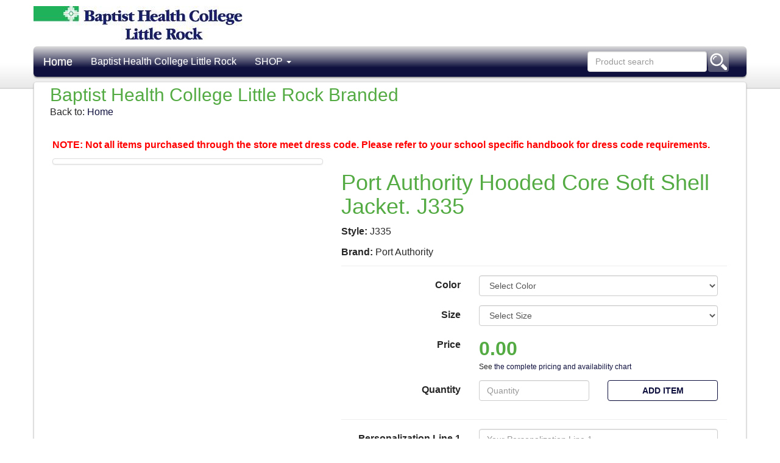

--- FILE ---
content_type: text/html; charset=UTF-8
request_url: https://store.allcustomwear.com/baptistson/j335.html
body_size: 71890
content:
<html>
<head>
<META http-equiv="Content-Type" content="text/html; charset=UTF-8">
<title xmlns:str="http://xsltsl.org/string">Baptist Health College Little Rock</title>
<meta id="vp" name="viewport" content="width=550, initial-scale=0.8">
<meta name="robots" content="follow">
<meta http-equiv="X-UA-Compatible" content="IE=edge">
<script>
				function link(url) {
				location.href="/" + url +".html";
				}
			</script><script type="text/javascript" src="/scripts/jquery-3.3.1.min.js"></script><script src="/bootstrap/js/bootstrap.min.js"></script><script type="text/javascript" src="/scripts/bootbox.min.js"></script>
<link rel="stylesheet" href="/css/bootstrap-social.css" type="text/css">
<link rel="stylesheet" href="/css/font-awesome.css" type="text/css">
<link rel="stylesheet" href="/bootstrap/css/bootstrap.min.css">
<link rel="stylesheet" href="/bootstrap/css/bootstrap-theme.min.css">
</head>
<body>
<style>
   	:root{
					  --btn-color: #0f103e;
					  --title-color: #54ab43;
					  
					  --header-color: ;
					  
					  --top-menu-bg-color: #0f103e;
					  --top-menu-font-color: white;
					}
					
					body{
						/*min-width: 550px!important;*/
						background-color: white;
					}
   	
   	html,
body {
	font-family: "Helvetica Neue", Helvetica, Arial, sans-serif;
	font-size: 16px;
	font-weight: normal;
	line-height: 1.5;
	color: #272727;
	}
	
	@media all and (max-width: 1024px) {
       body{
         min-width: 550px!important;
    }   
}

.old-interface-container{
	margin:20px;
	--btn-color: #5cb85c!important;
    --title-color: #3c763d!important;
}

@media all and (max-width: 520px) {
   /*styles for iPhone/Android portrait*/
      body {
         width: 550px!important;
    }

}
	
small{
	font-size: 75%!important;
	font-weight: 100;
}

.table, .table > a, .table > th, .table > td{
	font-size: small!important;
}

.row.no-gutter {
  margin-left: 0;
  margin-right: 0;
}

.row.no-gutter [class*='col-']:not(:first-child),
.row.no-gutter [class*='col-']:not(:last-child) {
  padding-right: 0;
  padding-left: 0;
}

.credit-card-form{
	border: 1px solid #ccc;
    padding: 15px;
    background-color: #fff3e1;
    border-radius: 6px;
}
/*
form.form > [class*='col-'] > .form-group{
	margin-bottom: 15px;
	display: -webkit-box;
}*/

.container > table{
	margin-top: 4px;
	margin-bottom: 4px;
}

h1, h2, h3{
	color: #c12e2a!important;
	color: #54ab43!important;
}

.container a{
	color: black!important;
	color: #0f103e!important;
}
.btn{
	text-transform: uppercase!important;
	outline: none!important;
}

.btn-danger{
	background-image: none!important;
    background-color: inherit!important;
    border-color: #aaa!important;
    color: #aaa!important;
    font-weight: bold!important;
    border-width: 2px!important;
}

.btn-danger:hover{
	background-image: none!important;
    background-color: inherit!important;
    border-color: #0f103e!important;
    color: #0f103e!important;
    font-weight: bold!important;
    border-width: 2px!important;
}

.btn-default{
	background-image: none!important;
    background-color: inherit!important;
    border-color: #0f103e!important;
    color: #0f103e!important;
    font-weight: bold!important;
}

.btn-default:hover{
	background-image: none!important;
    background-color: inherit!important;
    border-color: #54ab43!important;
    color: #54ab43!important;
    font-weight: bold!important;
}

.btn-success, .btn-primary{
	background-image: none!important;
	background-color: #0f103e!important;
    border-color: #0f103e!important;
    color: white!important;
    font-weight: bold!important;
}

.btn-success:hover, .btn-primary:hover{
	background-image: none!important;
    background-color: #54ab43!important;
    border-color: #54ab43!important;
    color: white!important;
    font-weight: bold!important;
}

.title-color-text{
	color: #54ab43!important;
}
.btn-color-text{
	color: #0f103e!important;
}

a.btn.label{
	float: left;
	background-color: #0f103e!important;
	color: white!important;
	margin: 3px 6px;
	padding: 3px;
	}

.price-out{
	padding:0;
	font-weight: bold;
	font-size: 200%;
	color: #c12e2a!important;
	color: #54ab43!important;
}


nav.navbar.menu-default a.cart-btn{
	border-radius: 0;
    background: url(/pics/s-cart.png) no-repeat center center;
}

.menu-default span.icon-bar{
	background-color: white!important;
}

nav.navbar.menu-default a.cart-btn:hover{
	border-radius: 0;
	background: url(/pics/s-cart.png) no-repeat center center;
    background-color: rgba(255, 255, 255, 0.2);
}

nav.navbar.menu-default a.cart-btn > .badge{
	position: relative;
    top: -14px;
    right: -20px;
    background-color: white;
    color: black;
    background: rgba(255, 255, 255, 0.4);
}

nav.navbar.menu-default{
	background-color: #0f103e;
	background-image: none;
	
	background-image: -webkit-linear-gradient(top,#ddd 0,#0f103e 70%);
    background-image: -o-linear-gradient(top,#ddd 0,#0f103e 70%);
    background-image: -webkit-gradient(linear,left top,left bottom,from(#ddd),to(#0f103e));
    background-image: linear-gradient(to bottom,#ddd 0,#0f103e 70%);
    
    filter: progid:DXImageTransform.Microsoft.gradient(startColorstr='#ffdddddd', endColorstr='#ff#0f103e', GradientType=0);
    filter: progid:DXImageTransform.Microsoft.gradient(enabled=false);
    background-repeat: repeat-x;
    border-radius: 6px;
    color: black;
    margin-bottom: 20px;
    margin-left: -15px;
    margin-right: -15px;
    border-top: none;
    border-bottom: none;
    box-shadow: 0px 2px 2px #999;
}

.menu-default a, .menu-default li, .menu-default svg{
	color: white!important;
	fill:  white!important;
}
.menu-default a {
	text-shadow: 0 1px 0 #bbb;
}
.menu-default .btn {
	background: rgba(190, 190, 190, 0.4);
    border: none;
    text-shadow: 0 1px 0 #bbb;
}
.menu-default .btn:hover{
	background: rgba(255, 255, 255, 0.2);
	-webkit-box-shadow: inset 0 1px 0 rgba(95, 95, 95, 0.2), 0 1px 1px rgba(0,0,0,.2);
    box-shadow: inset 0 1px 0 rgba(95, 95, 95, 0.2), 0 1px 1px rgba(0,0,0,.2);
}
.menu-default a:focus, .menu-default a:hover {
    text-decoration: none;
    background: rgba(255, 255, 255, 0.2);
    color: #525252;
}
.menu-default a:focus, .menu-default a:hover, .menu-default .nav>li>a:focus, .menu-default .nav>li>a:hover {
    text-decoration: none;
    background: rgba(255, 255, 255, 0.2);
    color: white;
}

.menu-default .nav .open>a, .menu-default .nav .open>a:focus, .menu-default.nav .open>a:hover{
	text-decoration: none;
    background: rgba(255, 255, 255, 0.2);
    color: white;
}

span.glyphicon.glyphicon-user{
	font-size: 20px;
    line-height: 10px;
    position: absolute;
    top: 18px;
    left: 8px;
}

.menu-default li.dropdown.open > ul.dropdown-menu{
	background-color: #0f103e;
	padding: 0;
	margin:0;
}

.menu-default li.dropdown.open > ul.dropdown-menu > li > a:hover{
	text-decoration: none;
    background: rgba(255, 255, 255, 0.2);
    color: white;
}

/**
Navbar Submenu
*/
.dropdown-submenu {
    position:relative;
    background-color: #0f103e;
    color: white;
	padding: 0;
	margin:0;
}

.dropdown-submenu > .dropdown-menu>li>a{
	padding: 10px 20px;
	color: white!important;
}
.dropdown-submenu > .dropdown-menu>li>a:hover{
	text-decoration: none;
    background: rgba(255, 255, 255, 0.2);
    color: white!important;
}
.dropdown-submenu>.dropdown-menu {
    top:0;
    left:100%;
    margin-top:-1px;
    margin-left:-1px;
    -webkit-border-radius:0 6px 6px 6px;
    -moz-border-radius:0 6px 6px 6px;
    border-radius:0 6px 6px 6px;
    background-color: #0f103e!important;
    color: white!important;
	background-image: none;
	padding-top:0;
	padding-bottom:0;
}
.dropdown-submenu:hover>.dropdown-menu {
    display:block;
}
.dropdown-submenu>a:after {
    display:block;
    content:" ";
    float:right;
    width:0;
    height:0;
    border-color:transparent;
    border-style:solid;
    border-width:5px 0 5px 5px;
    border-left-color:#cccccc;
    margin-top:5px;
    margin-right:-10px;
}
.dropdown-submenu:hover>a:after {
    border-left-color:#ffffff;
}
.dropdown-submenu.pull-left {
    float:none;
}
.dropdown-submenu.pull-left>.dropdown-menu {
    left:-100%;
    margin-left:10px;
    -webkit-border-radius:6px 0 6px 6px;
    -moz-border-radius:6px 0 6px 6px;
    border-radius:6px 0 6px 6px;
}


div.header {
	background: transparent url(/pics/h.png) repeat-x left bottom;
    vertical-align: bottom;
}
div.logo{
	margin-left: -15px;
    margin-right: -15px;
}

.new_style > .container {
	border: 1px solid #dadada;
    border-radius: 4px;
    margin-top: -12px;
    background-color: #fff;
    -moz-box-shadow:    0px 0px 4px 1px #dadada;
  	-webkit-box-shadow: 0px 0px 4px 1px #dadada;
  	box-shadow: 0px 2px 2px #999;
}

div.footer > .container{
	border: 1px solid #dadada;
    border-radius: 4px;
    margin-top: 12px;
    margin-bottom: 12px;
    background-color: #fff;
    -moz-box-shadow:    0px 0px 4px 1px #dadada;
  	-webkit-box-shadow: 0px 0px 4px 1px #dadada;
  	box-shadow: 0px 2px 2px #999;
  	padding: 15px;
    color: #8a8a8a;
}


/* Old style correction */
.product-panel>.panel-footer{
	background-color: white!important;
}
.items-to-cart-table tr{
	width: 100%;
    margin: 0;
    padding: 0;
    margin-bottom: 12px;
}
.items-to-cart-table td{
	padding: 6px 12px;
    width: 100%;
}

.items-to-cart-table td.removable-btn{
	width: 22px;
    height: 22px;
    /*margin-top: -23px;
    position: absolute;
    right: 16px;*/
    border-top-right-radius: 4px;
    border-bottom-right-radius: 4px;
    cursor: pointer;
    text-align: center;
    color: white;
    line-height: 1;
    background-color: #ddd!important;
    background-image: none!important;
	color: #6b6b6b!important;
	font-weight: bold;
    border-color: #ddd!important;
}

.items-to-cart-table td.removable-btn:hover{
	background-color: #eee!important;
	
	border: #c12e2a!important;
    color: #c12e2a!important;
	/*
	border: var(--companion-color)!important;
    color: var(--companion-color)!important;*/
}

a.btn-companion:hover{
	background-color: #aaa;
    background-color: var(--companion-color)!important;
    color: white!important;
}

a.btn-companion{
	color: #aaa;
    border:1px solid #aaa;
	
	color: var(--companion-color)!important;
    border:1px solid var(--companion-color)!important;
	
	background-color: white!important;
    
    padding: 2px;
    margin-right: 8px;
    margin-top: 4px;
    font-size: 10px;
}

.items-to-cart-table td.removable-btn:after{
	content: "remove"!important;
	font-size: 10px!important;
}
.product-panel{
	border-radius:0!important;
	border:0!important;
	box-shadow: none!important;
	
	border-bottom: 1px solid #c12e2a!important;
	
	border-bottom: 1px solid var(--companion-color)!important;
}
.product-panel .panel-body{
	border-top: 1px solid #eee!important;
}

.product-panel{
	border-radius:0!important;
	border:0!important;
	box-shadow: none!important;
	border-bottom: 1px solid #c12e2a!important;
	
	border-bottom: 1px solid var(--companion-color)!important;
}
.carousel-caption{
	font-size: 300%;
    text-shadow: 0px 0px 7px rgba(0,0,0,1)!important;
}
ul.pagination.cart-pagination{
	width: 100%;
}

ul.pagination.cart-pagination > li, ul.pagination.cart-pagination > li > a{
    height: 32px;
    font-size: 14px;
    letter-spacing: 1px;
}
.pagination.cart-pagination>li.col-xs-3{
	padding:0;	
}
.pagination.cart-pagination>li>a{
	border: none;
	width: 100%;
	text-align: center;
	background-color: #ddd;
	color: #6b6b6b;
	font-weight: bold;
}
.pagination.cart-pagination>li>a:hover{
	background-color: #eee;
	
	/*Default*/
    color: #c12e2a;
    
    color: var(--companion-color);
}
.pagination.cart-pagination li.active > a{
	color: white!important;
	
	background-color: #ff8a3b;
	text-shadow: 0 1px 0 #c12e2a;
	
	background-color: #54ab43;
	text-shadow: 1px 1px 1px var(--companion-color);
}
.pagination.cart-pagination li.active > a:hover{
	color: white;
	
	/*Default*/
	background-color: #ff8a3b;
	text-shadow: 0 1px 1px #c12e2a;
	
	background-color: #54ab43;
	text-shadow: 1px 1px 1px var(--companion-color);
}
.pagination.cart-pagination>li.active>a:after{
	width: 0;
    height: 0;
    border-bottom: 16px solid #fff;
    border-top: 16px solid #fff;
    content: " ";
    position: absolute;
    right: 0;
    top:0;
    z-index: 1000;
    
    /*Default*/
    border-left: 10px solid #ff8a3b;
    
    border-left: 10px solid #54ab43;
}
.pagination.cart-pagination>li>a:after{
	width: 0;
    height: 0;
    border-left: 10px solid transparent;
    border-bottom: 16px solid white;
    border-top: 16px solid white;
    border-right: 1px solid white;
    content: " ";
    position: absolute;
    right: 0;
    top:0;
    z-index: 500;
}
.pagination.cart-pagination>li>a:before{
	width: 0;
    height: 0;
    border-left: 10px solid #fff;
    border-bottom: 16px solid transparent;
    border-top: 16px solid transparent;
    content: " ";
    position: absolute;
    left: 0;
    top:0;
    z-index: 400;
    
}
.pagination.cart-pagination>li:first-child >a:before{
	width: 0;
    height: 0;
    border:none;
}
.pagination.cart-pagination>li:last-child >a:after{
	width: 0;
    height: 0;
    border:none;
}

hr.dashed-foreground-color{
	border-style: dashed;
    border-width: 1px;
   	
   	/*Default*/
    border-color: #ff8a3b;
    
    border-color: #54ab43;
}
.order.edit-item-form{
	background-color: white;
    border: 1px solid #ddd;
}
.order > .table td {
	vertical-align: middle;
}
.btn.btn-edit-item{
	background-color: white;
    border: 1px solid #ddd;
}
[data-style=edit-item] + .popover .arrow{
	display: none;
}

[data-style=edit-item] + div.popover {
	margin-left: -160px;
    width: 240px;
    max-width: 320px!important;
}
[data-style=edit-item] + .popover > .popover-content{
	padding:3px;
}
[data-style=edit-item] + .popover > .popover-content input[type=text]{
	width: 60px;
	text-align: center;
}

.required-color:before{
	content: "*";
    font-size: 20px;
    line-height: 10pt;
    
    /*Default*/
    color: #c12e2a;
    
    color: #54ab43;
}

.warning-text{
	font-weight: bold;
	
	/*Default*/
	color: #c12e2a;
	
	color: #54ab43;
} 

.success-text{
	font-weight: bold;
	
	/*Default*/
	color: green;
	
	color: #0f103e;
}

.warning-color-block{
	border-width: 1px;
    border-style: solid;
    border-radius: 4px;
    padding: 15px;
    margin-left: 0!important;
    margin-right: 0!important;
    
    /*Default*/
    background-color: #f3f3f3;
    border-color: #c12e2a;
    
    border-color: #54ab43;
   
} 

.centered-text{
	text-align: center;
}

input.required, select.required{
	font-weight: 100;
}

table.table.credit-card-payment-form{
	background-color: #fff3e1;
}
.credit-card-payment-form>tbody>tr>td, .credit-card-payment-form>tbody>tr>th, .credit-card-payment-form>tfoot>tr>td, .credit-card-payment-form>tfoot>tr>th, .credit-card-payment-form>thead>tr>td, .credit-card-payment-form>thead>tr>th{
	border-color: #ccc!important;
}

.credit-card-payment-form>tbody>tr>td>.form-group:last-child{
	margin-bottom: 0!important;
}


/**
	masonry
*/
.wrapper {
    width: 100%;
    margin: 3em auto;
}

.masonry {
	width: 100%;
    margin: 1.5em 0;
    padding: 0;
    -moz-column-gap: 1.5em;
    -webkit-column-gap: 1.5em;
    column-gap: 1.5em;
    font-size: .85em;
}

.masonry>.item {
    display: inline-block;
    background: #fff;
    padding: 1em;
    margin: 0 0 1.5em;
    width: 100%;
    box-sizing: border-box;
    -moz-box-sizing: border-box;
    -webkit-box-sizing: border-box;
    
    overflow: hidden;
    text-overflow: ellipsis;
    white-space: nowrap;
    max-width: 100%;
    
    line-height: 1.42857143;
    border: 1px solid #ddd;
    border-radius: 4px;
    -webkit-transition: border .2s ease-in-out;
    -o-transition: border .2s ease-in-out;
    transition: border .2s ease-in-out;
}

.masonry>.item > .item-heading{
	font-size: 20px;
	overflow: hidden;
    text-overflow: ellipsis;
    white-space: nowrap;
    max-width: 100%;
}


@media only screen and (min-width: 550px) {
    .masonry {
        -moz-column-count: 2;
        -webkit-column-count: 2;
        column-count: 2;
    }
}

@media only screen and (min-width: 768px) {
    .masonry {
        -moz-column-count: 3;
        -webkit-column-count: 3;
        column-count: 3;
    }
}
   	</style>
<script>
				//VIEWPORT
				
				function mobileFriendly() {
				   //setTimeout(function () {
				        if( /Android|webOS|iPhone|iPad|iPod|BlackBerry/i.test(navigator.userAgent) ) {
				            var ww = ( document.documentElement.clientWidth < window.screen.width ) ? jQuery(window).width() : window.screen.width; //get proper width
				            var mw = 550; 
				            //alert ("width" + ww);
				            var ratio = ww / mw; //calculate ratio
				            //alert ("ratio: " + ratio);
				                if( ratio < 1 ){ //smaller than minimum size
				                    jQuery("meta[name='viewport']").attr('content', 'initial-scale=' + ratio + ', maximum-scale=' + ratio + ', minimum-scale=' + ratio + ', user-scalable=yes, width=' + mw);
				                }else{ //regular size
				                    jQuery("meta[name='viewport']").attr('content', 'initial-scale=1.0, maximum-scale=2, minimum-scale=1.0, user-scalable=yes, width=' + ww);
				                }
				            }
				    //    }, 600);
				    }
				    jQuery( document ).ready( function(){
				    mobileFriendly()
				    });
				    window.addEventListener("orientationchange", mobileFriendly, false);
				    
				    function setAlternativeImage(imgObj, mainImage, alternativeImage){
				    	checkImageExists(alternativeImage, function(existsImage) {
								if(existsImage == true) {
									imgObj.src = alternativeImage;
								}else{
									imgObj.src = '/pics/load-dots.gif';
               							$.ajax({
											url: "/acw_api/product/?action=get_alternative_image&image="+mainImage,
											type: "GET",
											success: function (xml){
												$status = $(xml).find( "status" ).text();
													if($status == 'ok'){
														altImage = $(xml).find( "message" ).text();
														imgObj.src = altImage;
														imgObj.onerror = '/commonpics/products/preview/product-no-photo.jpg';
													}else if($status == 'error'){
														$message = $(xml).find( "message" ).text();
														alert($message);
													}
												},
											error: function(xml){
												alert(xml);
											}
										});
								}
							});
               		}
               		
               		function checkImageExists(imageUrl, callBack) {
						var imageData = new Image();
						imageData.onload = function() {
						callBack(true);
						};
						imageData.onerror = function() {
						callBack(false);
						};
						imageData.src = imageUrl;
					}
				
				</script>
<div id="content" class="new_style">
<script>
	 var logoPath = '/pics/store/logo-baptistson.jpg';
	</script>
<div class="header" style="background-color:">
<div class="container">
<div class="logo">
<img style="max-height: 150px; margin-top:10px;" src="/pics/store/logo-baptistson.jpg" onerror="this.onerror=null;this.src='[data-uri]%3D'"></div>
<nav class="navbar menu-default" style="margin-top:10px;">
<div class="container">
<a class="navbar-brand" href="/baptistson/">
					        Home
					    </a>
<div class="navbar-header">
<button type="button" class="navbar-toggle collapsed" data-toggle="collapse" data-target="#navbar-menu" aria-expanded="false"><span class="sr-only">Toggle navigation</span><span class="icon-bar"></span><span class="icon-bar"></span><span class="icon-bar"></span></button>
</div>
<div class="collapse navbar-collapse" id="navbar-menu">
<ul class="nav navbar-nav">
<li>
<a href="/baptistson/about.html">Baptist Health College Little Rock</a>
</li>
<li class="dropdown">
<a href="#" class="dropdown-toggle" data-toggle="dropdown" role="button" aria-haspopup="true" aria-expanded="false">
										SHOP									
										<span class="caret"></span></a>
<ul class="dropdown-menu">
<li>
<a href="/baptistson/category-mens-apparel.html">Mens Apparel</a>
</li>
<li>
<a href="/baptistson/category-womens-apparel.html">Womens Apparel</a>
</li>
<li>
<a href="/baptistson/category-youth-apparel.html">Youth Apparel</a>
</li>
<li>
<a href="/baptistson/category-headwear.html">Headwear</a>
</li>
<li>
<a href="/baptistson/category-bags.html">Bags</a>
</li>
<li>
<a href="/baptistson/category-other-merchandise.html">Other Merchandise</a>
</li>
<li class="dropdown-submenu">
<a tabindex="-1" href="#">Student Uniforms - RN and LPN</a>
<ul class="dropdown-menu">
<li>
<a href="/baptistson/subcategory-tops-navy.html">Tops Navy</a>
</li>
<li>
<a href="/baptistson/subcategory-regular-pants-navy.html">Regular Pants Navy</a>
</li>
<li>
<a href="/baptistson/subcategory-petite-pants-navy.html">Petite Pants Navy</a>
</li>
<li>
<a href="/baptistson/subcategory-tall-pants-navy.html">Tall Pants Navy</a>
</li>
<li>
<a href="/baptistson/subcategory-jackets-navy.html">Jackets Navy</a>
</li>
</ul>
</li>
<li class="dropdown-submenu">
<a tabindex="-1" href="#">Student Uniforms-Allied Health</a>
<ul class="dropdown-menu">
<li>
<a href="/baptistson/subcategory-histotechnology.html">Histotechnology</a>
</li>
<li>
<a href="/baptistson/subcategory-medical-laboratory-science.html">Medical Laboratory Science</a>
</li>
<li>
<a href="/baptistson/subcategory-nuclear-medicine-technology.html">Nuclear Medicine Technology</a>
</li>
<li>
<a href="/baptistson/subcategory-occupational-therapy-assistant.html">Occupational Therapy Assistant</a>
</li>
<li>
<a href="/baptistson/subcategory-radiography.html">Radiography</a>
</li>
<li>
<a href="/baptistson/subcategory-surgical-technology.html">Surgical Technology</a>
</li>
<li>
<a href="/baptistson/subcategory-sleep-technology.html">Sleep Technology</a>
</li>
</ul>
</li>
</ul>
</li>
</ul>
<ul class="nav navbar-nav navbar-right">
<li class="hidden-xs hidden-sm">
<form class="navbar-form" action="/baptistson/search.html" method="GET">
<div class="form-group">
<input type="text" name="text" class="form-control" placeholder="Product search"><button type="submit" class="btn" style="padding:3px; margin:0; margin-left: 2px;">
<svg width="28" height="28" viewBox="0 0 28 28" fill="none" alt="Search" xmlns="http://www.w3.org/2000/svg">
<path d="M27.6579 27.5682C27.1657 28.0604 26.498 28.3371 25.8021 28.3371C25.1059 28.3371 24.4381 28.0604 23.9462 27.5682L17.5218 21.1446C19.0111 20.1871 20.2769 18.921 21.234 17.4317L27.6579 23.8564C28.1503 24.3483 28.4268 25.0161 28.4268 25.7123C28.4268 26.4083 28.1503 27.0761 27.6579 27.5682ZM10.9266 21.3377C8.14186 21.3377 5.47112 20.2314 3.50222 18.2621C1.53333 16.2929 0.426758 13.622 0.426758 10.8374C0.426758 8.05278 1.53307 5.38167 3.50222 3.41269C5.47138 1.44345 8.14212 0.337097 10.9266 0.337097C13.7111 0.337097 16.3822 1.44345 18.351 3.41269C20.3202 5.38193 21.4265 8.05278 21.4265 10.8374C21.4263 13.6223 20.3199 16.2929 18.3508 18.2621C16.3816 20.2312 13.7111 21.3377 10.9264 21.338L10.9266 21.3377ZM18.8018 10.8368C18.8021 8.74816 17.9725 6.74484 16.4957 5.26803C15.019 3.79095 13.0157 2.96105 10.9272 2.96105C8.83858 2.9608 6.8356 3.79043 5.35859 5.26751C3.88158 6.74432 3.05197 8.74738 3.05197 10.836C3.05172 12.925 3.88158 14.928 5.35833 16.4051C6.83534 17.8819 8.83832 18.7118 10.9269 18.7116C13.0148 18.7093 15.0164 17.8789 16.4927 16.4026C17.9689 14.9263 18.7995 12.9247 18.8018 10.8368V10.8368ZM4.80185 10.8368H6.55174C6.55326 9.67687 7.01468 8.56492 7.83491 7.74471C8.65508 6.92451 9.76699 6.46305 10.9269 6.46174V4.71127C9.30301 4.7133 7.74625 5.35922 6.59798 6.50747C5.44978 7.65598 4.80387 9.21287 4.80185 10.8368V10.8368Z"></path>
</svg>
</button>
</div>
</form>
</li>
</ul>
</div>
</div>
</nav>
</div>
</div>
<div class="container">
<style xmlns="">
		.color-image-preview{
			width: 60px;
			height: 60px;
			border-radius: 4px;
		}
		.color-image-preview:hover{
			border: 1px solid #ededed;
		}
	</style>
<script src="/scripts/zoom-master/jquery.zoom.js"></script><script>
		
		var totalPrice = 0.00;
        		var totalItemsPrice = 0.00;
        		var decoPrice = 0.00;
        		var personalizationPrice1 = 0.00;
        		var personalizationPrice2 = 0.00;
        		var personalizationPrice3 = 0.00;
        		var personalizationPrice4 = 0.00;
        		var personalizationPrice5 = 0.00;
        		
        		var cartItems = [];
        		var selectedColorID;
        		var selectedColorImage = '/commonpics/products/J335_dresbluenvybtleshpgrey_model_front_042015.jpg';
        		var selectedColorImage;
        		var selectedSize;
        		var selectedItemPrice = 0.00;
        		var availableQty = 0;
        		var allowBlank = 1;
        		var limits = [];
        		var itemWithLogoOnceAndEver = false;
        		
        				var minQuantity = 1;
        			
        		
        		var colorImages = initColorImages();
	
	$(document).ready(function(){
			var generalImage = '';
		if('/commonpics/products/J335.jpg'!=''){
					    	generalImage = '/commonpics/products/J335.jpg';
					    	/*image('general', '/commonpics/products/J335.jpg');*/
					    }else{
					    	generalImage = '/commonpics/products/J335_dresbluenvybtleshpgrey_model_front_042015.jpg';
					    	/*image('general', '/commonpics/products/J335_dresbluenvybtleshpgrey_model_front_042015.jpg');*/
					    }
		document.getElementById("product_image").src = generalImage;
		document.getElementById("zoomImg").src = generalImage;
	
	
	         			var storeId = 'baptistson';	
	         		 		$('#product_image')
						    .wrap('<span style="display:inline-block;width:100%;height:100%;"></span>')
						    .css('display', 'block')
						    .parent()
						    .zoom({magnify:1.5});
						    $('.zoomCover')
					    	.css('display', 'block');
	  		
	  		//Auto-update Prices
	  		if(''=='1'){
	  		
	  		var xhr = new XMLHttpRequest();
	  		var url = '/baptistson/ajax/?action=get_actual_prices&store_id=baptistson&style=J335&product_id=671866&external=1';
			   xhr.open("GET", url, true);
			   xhr.timeout = 200000;
			   xhr.send();
			   xhr.onreadystatechange = function(){
			     if (xhr.readyState === 4){
			        if (xhr.status === 200){
			           console.log("xhr done successfully");
			           var resp = xhr.responseText;
			           console.log(resp);
			           var respJson = JSON.parse(resp);
			           
			        } else {
			           console.log("xhr failed");
			        }
			     } else {
			        console.log("xhr processing going on");
			     }
			   }
			   console.log("request sent succesfully");
	  		
	  		/*
	  			$.ajax({
					type: "GET",
					async: true,
					url: '/baptistson/ajax/?action=get_actual_prices&store_id=baptistson&style=J335&product_id=671866&external=1',
					success: function (xml){
						console.log(xml);
					},
					timeout: 120 * 1000
				});
	  			*/
			}       		
	         		
	         		
			
	  });
	  
	  function initColorImages(){
	  	var colorImages = new Map();
			var cImage=[];
	        
	        	cImage=[];
	        	
					cImage.push(['/commonpics/products/J335_dresbluenvybtleshpgrey_model_front_042015.jpg', '/commonpics/products/preview/J335_dresbluenvybtleshpgrey_model_front_042015.jpg']);
				
				colorImages.set('Dress Blue Navy/ Battleship Grey', cImage);
	        
	        	cImage=[];
	        	
					cImage.push(['/commonpics/products/J335_nghtskybluedresbluenvy_model_front_042015.jpg', '/commonpics/products/preview/J335_nghtskybluedresbluenvy_model_front_042015.jpg']);
				
				colorImages.set('Night Sky Blue/ Dress Blue Navy', cImage);
	        
	        return colorImages;
	        
	  }
	         		
	  function image(color_name, img, cid) {
	   if (img!='') {
	   		 document.getElementById("product_image").src = img;
	         document.getElementById("zoomImg").src = img;
	         $('#product_image').zoom();
	         
	         var f1 = document.getElementsByClassName('zoomImg')
	         for (var i=0; i<f1.length; i++){
	         	f1[i].src = img;
	         }
	         var storeId = 'baptistson';	
	         
	         const thumbnailContainerWidth = $('#thumbnailContainer').width();
	         $('#thumbnailContainer').height(thumbnailContainerWidth)
	         
	         	var widthImg = $('#zoomImg').width();
	         		 	if(widthImg > 500){
	         		 		$('#product_image').zoom();
					    	$('.zoomCover')
					    	.css('display', 'block');
					    }else{
					    	$('#product_image').trigger('zoom.destroy');
						    $('.zoomCover')
					    	.css('display', 'none');
					    }
	   }
	} 		
	
	function refreshCartInfo(){
					if(cartItems.length > 0){
						$('#itemsToCartTbl tr').remove();
						itemsList = '';
						for (i = 0; i < cartItems.length; i++) {
							itemsList = itemsList + ('<tr style="height: auto" class="form-control"><td>'+cartItems[i][1]+'   /   '+cartItems[i][2]+'   /   $'+cartItems[i][3]+'   /   '+cartItems[i][4]+'</td><td class="removable-btn"></td></tr>');
						}
						$('#itemsToCartTbl').html(itemsList);
						$('#selected_items_panel').show();
						
						var decoTotalPrice = 0.00;
						if(itemWithLogoOnceAndEver){
							for (i = 0; i < cartItems.length; i++) {
								decoTotalPrice = decoTotalPrice + (cartItems[i][4]*(personalizationPrice1+personalizationPrice2+personalizationPrice3+personalizationPrice4+personalizationPrice5));
							}
							decoTotalPrice += decoPrice;
						}else{
							for (i = 0; i < cartItems.length; i++) {
								decoTotalPrice = decoTotalPrice + (cartItems[i][4]*(personalizationPrice1+personalizationPrice2+personalizationPrice3+personalizationPrice4+personalizationPrice5+decoPrice));
							}
						}
						
						totalPrice = (Math.round((parseFloat(totalItemsPrice) + parseFloat(decoTotalPrice))*100)/100).toFixed(2);
						$('#total_price').text('$'+totalPrice);
						$('.panel-footer').show();
					}else{
						$("#selected_color").attr('disabled',false);
						$('#selected_items_panel').hide();
						$('.panel-footer').hide();
					}
				}
	        
	</script>
<div class="bottomBorderWide" style="    padding: 0px 8px 10px 11px; margin-bottom: 10px;">
<h2 class="wide" style="margin-top:4;margin-bottom:0">Baptist Health College Little Rock Branded </h2>
<div class="back">Back to: 
               	 <a href="/baptistson/">Home</a>
</div>
</div>
<div class="col-xs-12">
<p><p><b><font color="red" size="3">NOTE: Not all items purchased through the store meet dress code.  Please refer to your school specific handbook for dress code requirements.</b></font></p></p>
</div>
<div style="margin-bottom: 20px;">
<div class="col-xs-12 col-sm-12 col-md-5">
<div class="row" style="display: flex; flex-direction: column;">
<div class="col-xs-12">
<div class="thumbnail" id="thumbnailContainer">
<div class="zoom" id="zoom" style="position: relative; overflow: hidden;display: flex;justify-content: center;align-items: center;height: 100%;width:100%;">
<i class="zoomCover"></i><img id="product_image" style="height: 100%;width: 100%;object-fit: contain;" src="" onerror="this.src='/pics/no_image.jpg'"><img class="zoomImg" id="zoomImg" src="" style="display:none;" onerror="this.src='/pics/no_image.jpg'"></div>
</div>
</div>
<div class="col-xs-12" id="multi-images-control-panel" style="display: flex; gap: 1rem;"></div>
</div>
</div>
<div class="col-xs-12 col-sm-12 col-md-7">
<h1>Port Authority   Hooded Core Soft Shell Jacket. J335</h1>
<p>
<strong>Style: </strong>J335</p>
<p>
<strong>Brand: </strong>Port Authority</p>
<form name="addItemsToCartForm" action="/baptistson/order/cart/" class="form-horizontal" enctype="multipart/form-data" method="POST">
<input type="hidden" name="action" value="add_items_to_cart"><input type="hidden" name="selected_items" value="">
<table cellpadding="0" cellspacing="0" border="0" width="100%">
<tr>
<td><script>
        		$( document ).ready(function() {
        			if(2==1){
        				selectedColorID = parseInt('11569996');
        				$("#selected_color").val(selectedColorID);
					     selectedColorName = 'Dress Blue Navy/ Battleship Grey'; 
					     $('#selected_size').empty();
					     $('#selected_item_price').text('$0.00');
					     
					     	if(selectedColorID==11569996){
					     		var option = new Option('Select Size', '');
					     			$('#selected_size').append($(option));
					     		
					     		
					     			var option = new Option('XS', 'XS');
					     			$('#selected_size').append($(option));
					     		
					     		
					     			var option = new Option('S', 'S');
					     			$('#selected_size').append($(option));
					     		
					     		
					     			var option = new Option('M', 'M');
					     			$('#selected_size').append($(option));
					     		
					     		
					     			var option = new Option('L', 'L');
					     			$('#selected_size').append($(option));
					     		
					     		
					     			var option = new Option('XL', 'XL');
					     			$('#selected_size').append($(option));
					     		
					     		
					     			var option = new Option('2XL', '2XL');
					     			$('#selected_size').append($(option));
					     		
					     		
					     			var option = new Option('3XL', '3XL');
					     			$('#selected_size').append($(option));
					     		
					     		
					     			var option = new Option('4XL', '4XL');
					     			$('#selected_size').append($(option));
					     		
					     			image("Dress Blue Navy/ Battleship Grey","/commonpics/products/J335_dresbluenvybtleshpgrey_model_front_042015.jpg","11569996");
					     			selectedColorImage = "/commonpics/products/J335_dresbluenvybtleshpgrey_model_front_042015.jpg";
					     		
					     		
					     	}
					     
					     	if(selectedColorID==11569997){
					     		var option = new Option('Select Size', '');
					     			$('#selected_size').append($(option));
					     		
					     		
					     			var option = new Option('XS', 'XS');
					     			$('#selected_size').append($(option));
					     		
					     		
					     			var option = new Option('S', 'S');
					     			$('#selected_size').append($(option));
					     		
					     		
					     			var option = new Option('M', 'M');
					     			$('#selected_size').append($(option));
					     		
					     		
					     			var option = new Option('L', 'L');
					     			$('#selected_size').append($(option));
					     		
					     		
					     			var option = new Option('XL', 'XL');
					     			$('#selected_size').append($(option));
					     		
					     		
					     			var option = new Option('2XL', '2XL');
					     			$('#selected_size').append($(option));
					     		
					     		
					     			var option = new Option('3XL', '3XL');
					     			$('#selected_size').append($(option));
					     		
					     		
					     			var option = new Option('4XL', '4XL');
					     			$('#selected_size').append($(option));
					     		
					     			image("Night Sky Blue/ Dress Blue Navy","/commonpics/products/J335_nghtskybluedresbluenvy_model_front_042015.jpg","11569997");
					     			selectedColorImage = "/commonpics/products/J335_nghtskybluedresbluenvy_model_front_042015.jpg";
					     		
					     		
					     	}
					      
					     applyPriceBySelectedSize();
        			}
        			refreshCartInfo();
        			
        			applySelectedColorAndSize();
        			
        			
        			$('#selected_color').on('change', function () {
        				 selectedColorID = $("#selected_color option:selected").val();
					     selectedColorName = $("#selected_color option:selected").text();
					     $('#selected_size').empty();
					     $('#selected_item_price').text('$0.00');
					     
					     
					     	if(selectedColorID==11569996){
					     			$('#selected_size').append($(option));
					     		
					     		
					     			var option = new Option('XS', 'XS');
					     			$('#selected_size').append($(option));
					     		
					     		
					     			var option = new Option('S', 'S');
					     			$('#selected_size').append($(option));
					     		
					     		
					     			var option = new Option('M', 'M');
					     			$('#selected_size').append($(option));
					     		
					     		
					     			var option = new Option('L', 'L');
					     			$('#selected_size').append($(option));
					     		
					     		
					     			var option = new Option('XL', 'XL');
					     			$('#selected_size').append($(option));
					     		
					     		
					     			var option = new Option('2XL', '2XL');
					     			$('#selected_size').append($(option));
					     		
					     		
					     			var option = new Option('3XL', '3XL');
					     			$('#selected_size').append($(option));
					     		
					     		
					     			var option = new Option('4XL', '4XL');
					     			$('#selected_size').append($(option));
					     		
					     			image("Dress Blue Navy/ Battleship Grey","/commonpics/products/J335_dresbluenvybtleshpgrey_model_front_042015.jpg","11569996");
					     			selectedColorImage = "/commonpics/products/J335_dresbluenvybtleshpgrey_model_front_042015.jpg";
					     		
					     		
					     	}
					     
					     	if(selectedColorID==11569997){
					     			$('#selected_size').append($(option));
					     		
					     		
					     			var option = new Option('XS', 'XS');
					     			$('#selected_size').append($(option));
					     		
					     		
					     			var option = new Option('S', 'S');
					     			$('#selected_size').append($(option));
					     		
					     		
					     			var option = new Option('M', 'M');
					     			$('#selected_size').append($(option));
					     		
					     		
					     			var option = new Option('L', 'L');
					     			$('#selected_size').append($(option));
					     		
					     		
					     			var option = new Option('XL', 'XL');
					     			$('#selected_size').append($(option));
					     		
					     		
					     			var option = new Option('2XL', '2XL');
					     			$('#selected_size').append($(option));
					     		
					     		
					     			var option = new Option('3XL', '3XL');
					     			$('#selected_size').append($(option));
					     		
					     		
					     			var option = new Option('4XL', '4XL');
					     			$('#selected_size').append($(option));
					     		
					     			image("Night Sky Blue/ Dress Blue Navy","/commonpics/products/J335_nghtskybluedresbluenvy_model_front_042015.jpg","11569997");
					     			selectedColorImage = "/commonpics/products/J335_nghtskybluedresbluenvy_model_front_042015.jpg";
					     		
					     		
					     	}
					      
					     applyPriceBySelectedSize();
					     applyAdditionalImages(selectedColorName);
					});
					
					$('#selected_size').on('change', function () {
						applyPriceBySelectedSize();
					});
					
					$('#add_item').on('click', function(){
						if($("#selected_color").val()=='' || $("#selected_size").val()=='' || $("#qty").val()<1){
							bootbox.alert({
								title: "Error!",
								message: "Please, select Color, Size and enter Quantity!"
							});
						}else if($("#qty").val()>availableQty){
							bootbox.alert({
								title: "Error!",
								message: "Quantity should not be more than the available quantity number. Please correct value."
							});
						}else if($("#qty").val()<1){
							bootbox.alert({
								title: "Error!",
								message: "Quantity should be a positive number. Please correct value."
							});
						}else{
							var itemQty = parseInt($('#qty').val());
							var itemPrice = getItemPrice(selectedItemPrice, itemQty);
							isNewItem = true;
							for (i = 0; i < cartItems.length; i++) {
								if(selectedColorName==cartItems[i][1] & selectedSize==cartItems[i][2]){
									isNewItem = false;
									itemQty = itemQty + parseInt(cartItems[i][4]);
									cartItems[i][4] = itemQty;
									cartItems[i][3] = getItemPrice(selectedItemPrice, itemQty);
								}
							}
							var itemTotalPrice = itemPrice * itemQty;
							totalItemsPrice = parseFloat(totalItemsPrice) + itemTotalPrice;
							if(isNewItem){
								if(selectedColorImage == ''){
									selectedColorImage = $('#product_image').attr('src');
								}
								cartItems.push([selectedColorID, selectedColorName.replace(",", " "), selectedSize, itemPrice, $('#qty').val(), selectedColorImage]);
							}
							refreshCartInfo();
							if(minQuantity > 1){
								$("#selected_color").attr('disabled',true);
								/*$('#selected_size').val('');*/
							}/*else{
								$("#selected_color").val('');
								$('#selected_size').empty().append('<option val="">---</option>');
							}*/
							
						    /*$('#selected_item_price').text('$0.00');*/
							$("#qty").val('');
						}
					});
					
					$('#showCompletePricing').on('click', function(){
						$('#completePricingModal').modal('show');
					});
					
					$('#itemsToCartTbl').on("click", "td.removable-btn", function(){
						i = $(this).closest('tr').index();
						
						var itemTotalPrice = (parseFloat(cartItems[i][3]) * parseInt(cartItems[i][4]));
						totalItemsPrice = parseFloat(totalItemsPrice) - itemTotalPrice;
						
						cartItems.splice(i,1);
						refreshCartInfo();
					});
					
					$('#add_to_cart').on('click', function(e){
					e.preventDefault();
						if('1' == '2'){
							alert('Store Level "In Process" prohibits you from adding items to your shopping cart.');
						}else {
							var f = document.addItemsToCartForm;
							if(allowBlank==0 & $('#selected_logo').val()==''){
								bootbox.alert({
									title: "Error!",
									message: "Please, select Logo!"
								});
							}else if($('#uploaded_file_input').is(':enabled') & $('#uploaded_file_input').val()==''){
								bootbox.alert({
									title: "Error!",
									message: "Please, upload Logo Image!"
								});
							}else{
							total = 0;
								f.selected_items.value = '';
								for (i = 0; i < cartItems.length; i++) {
									f.selected_items.value = f.selected_items.value + cartItems[i] + ';';
									total = total + parseInt(cartItems[i][4]);
								}
								
								if(total < minQuantity){
									bootbox.alert({
										title: "Error!",
										message: "Quantities should not be less than the specified minimum number. Please correct values!"
									});
									return;
							   	}else {
							   		if(isOutOfBudget(total)){
							   			bootbox.alert({
											title: "Error!",
											message: "Product is out of budget!"
										});
										return;
							   		}else{	
										f.submit();
									}
								}
	   						}
   						}
					});
					
				});
				
				function isOutOfBudget(totalQty){
					var isOut = false;
					if ('0' !== '0') {
						var budgetRemainingValue = parseFloat('');
						if(budgetRemainingValue < parseFloat(totalItemsPrice)){
							isOut = true;
						}
					}
					return isOut;
				}
				
				function getItemPrice(price, qty){
					var itemPrice = price;
					if(limits.length > 0){
						for(i=0; i < limits.length; i++){
							if(qty >= limits[i][0]){
								itemPrice = itemPrice * limits[i][1];
							}
						}
					}
					return (Math.round(itemPrice*100)/100).toFixed(2);
				}
				
				function onlyNumbers(input) {
				    input.value = input.value.replace(/[^\d]/g, '');
				};
				
				function applySelectedColorAndSize(){
					selectedColorID = $("#selected_color option:selected").val();
					selectedColorName = $("#selected_color option:selected").text();
					selectedSize = $("#selected_size option:selected").val();
						if(selectedSize==''){
							$('#selected_item_price').text('0.00');
						}else{
						 
					     	if(selectedColorID==11569996){
					     		
					     			if(selectedSize=='XS'){
					     				availableQty = parseInt('93');
					     				itemPriceStr = '$71.30';
					     				selectedItemPrice = parseFloat(itemPriceStr.replace('$', '').replace(',', ''));
										$('#selected_item_price').text('$71.30');
					     				$('#qty').attr("placeholder", "93 available");
					     			}
					     		
					     			if(selectedSize=='S'){
					     				availableQty = parseInt('368');
					     				itemPriceStr = '$71.30';
					     				selectedItemPrice = parseFloat(itemPriceStr.replace('$', '').replace(',', ''));
										$('#selected_item_price').text('$71.30');
					     				$('#qty').attr("placeholder", "368 available");
					     			}
					     		
					     			if(selectedSize=='M'){
					     				availableQty = parseInt('876');
					     				itemPriceStr = '$71.30';
					     				selectedItemPrice = parseFloat(itemPriceStr.replace('$', '').replace(',', ''));
										$('#selected_item_price').text('$71.30');
					     				$('#qty').attr("placeholder", "876 available");
					     			}
					     		
					     			if(selectedSize=='L'){
					     				availableQty = parseInt('1523');
					     				itemPriceStr = '$71.30';
					     				selectedItemPrice = parseFloat(itemPriceStr.replace('$', '').replace(',', ''));
										$('#selected_item_price').text('$71.30');
					     				$('#qty').attr("placeholder", "1523 available");
					     			}
					     		
					     			if(selectedSize=='XL'){
					     				availableQty = parseInt('1554');
					     				itemPriceStr = '$71.30';
					     				selectedItemPrice = parseFloat(itemPriceStr.replace('$', '').replace(',', ''));
										$('#selected_item_price').text('$71.30');
					     				$('#qty').attr("placeholder", "1554 available");
					     			}
					     		
					     			if(selectedSize=='2XL'){
					     				availableQty = parseInt('750');
					     				itemPriceStr = '$73.64';
					     				selectedItemPrice = parseFloat(itemPriceStr.replace('$', '').replace(',', ''));
										$('#selected_item_price').text('$73.64');
					     				$('#qty').attr("placeholder", "750 available");
					     			}
					     		
					     			if(selectedSize=='3XL'){
					     				availableQty = parseInt('214');
					     				itemPriceStr = '$78.32';
					     				selectedItemPrice = parseFloat(itemPriceStr.replace('$', '').replace(',', ''));
										$('#selected_item_price').text('$78.32');
					     				$('#qty').attr("placeholder", "214 available");
					     			}
					     		
					     			if(selectedSize=='4XL'){
					     				availableQty = parseInt('97');
					     				itemPriceStr = '$80.66';
					     				selectedItemPrice = parseFloat(itemPriceStr.replace('$', '').replace(',', ''));
										$('#selected_item_price').text('$80.66');
					     				$('#qty').attr("placeholder", "97 available");
					     			}
					     		
					     	}
					     
					     	if(selectedColorID==11569997){
					     		
					     			if(selectedSize=='XS'){
					     				availableQty = parseInt('95');
					     				itemPriceStr = '$71.30';
					     				selectedItemPrice = parseFloat(itemPriceStr.replace('$', '').replace(',', ''));
										$('#selected_item_price').text('$71.30');
					     				$('#qty').attr("placeholder", "95 available");
					     			}
					     		
					     			if(selectedSize=='S'){
					     				availableQty = parseInt('409');
					     				itemPriceStr = '$71.30';
					     				selectedItemPrice = parseFloat(itemPriceStr.replace('$', '').replace(',', ''));
										$('#selected_item_price').text('$71.30');
					     				$('#qty').attr("placeholder", "409 available");
					     			}
					     		
					     			if(selectedSize=='M'){
					     				availableQty = parseInt('1048');
					     				itemPriceStr = '$71.30';
					     				selectedItemPrice = parseFloat(itemPriceStr.replace('$', '').replace(',', ''));
										$('#selected_item_price').text('$71.30');
					     				$('#qty').attr("placeholder", "1048 available");
					     			}
					     		
					     			if(selectedSize=='L'){
					     				availableQty = parseInt('1931');
					     				itemPriceStr = '$71.30';
					     				selectedItemPrice = parseFloat(itemPriceStr.replace('$', '').replace(',', ''));
										$('#selected_item_price').text('$71.30');
					     				$('#qty').attr("placeholder", "1931 available");
					     			}
					     		
					     			if(selectedSize=='XL'){
					     				availableQty = parseInt('1893');
					     				itemPriceStr = '$71.30';
					     				selectedItemPrice = parseFloat(itemPriceStr.replace('$', '').replace(',', ''));
										$('#selected_item_price').text('$71.30');
					     				$('#qty').attr("placeholder", "1893 available");
					     			}
					     		
					     			if(selectedSize=='2XL'){
					     				availableQty = parseInt('959');
					     				itemPriceStr = '$73.64';
					     				selectedItemPrice = parseFloat(itemPriceStr.replace('$', '').replace(',', ''));
										$('#selected_item_price').text('$73.64');
					     				$('#qty').attr("placeholder", "959 available");
					     			}
					     		
					     			if(selectedSize=='3XL'){
					     				availableQty = parseInt('377');
					     				itemPriceStr = '$78.32';
					     				selectedItemPrice = parseFloat(itemPriceStr.replace('$', '').replace(',', ''));
										$('#selected_item_price').text('$78.32');
					     				$('#qty').attr("placeholder", "377 available");
					     			}
					     		
					     			if(selectedSize=='4XL'){
					     				availableQty = parseInt('152');
					     				itemPriceStr = '$80.66';
					     				selectedItemPrice = parseFloat(itemPriceStr.replace('$', '').replace(',', ''));
										$('#selected_item_price').text('$80.66');
					     				$('#qty').attr("placeholder", "152 available");
					     			}
					     		
					     	}
					     
					     }
					     
        			applyAdditionalImages(selectedColorName);
				}
				
				function applyPriceBySelectedSize(){
					selectedSize = $("#selected_size option:selected").val();
						if(selectedSize==''){
							$('#selected_item_price').text('0.00');
						}else{
						 
					     	if(selectedColorID==11569996){
					     		
					     			if(selectedSize=='XS'){
					     				availableQty = parseInt('93');
					     				itemPriceStr = '$71.30';
					     				selectedItemPrice = parseFloat(itemPriceStr.replace('$', '').replace(',', ''));
										$('#selected_item_price').text('$71.30');
					     				$('#qty').attr("placeholder", "93 available");
					     			}
					     		
					     			if(selectedSize=='S'){
					     				availableQty = parseInt('368');
					     				itemPriceStr = '$71.30';
					     				selectedItemPrice = parseFloat(itemPriceStr.replace('$', '').replace(',', ''));
										$('#selected_item_price').text('$71.30');
					     				$('#qty').attr("placeholder", "368 available");
					     			}
					     		
					     			if(selectedSize=='M'){
					     				availableQty = parseInt('876');
					     				itemPriceStr = '$71.30';
					     				selectedItemPrice = parseFloat(itemPriceStr.replace('$', '').replace(',', ''));
										$('#selected_item_price').text('$71.30');
					     				$('#qty').attr("placeholder", "876 available");
					     			}
					     		
					     			if(selectedSize=='L'){
					     				availableQty = parseInt('1523');
					     				itemPriceStr = '$71.30';
					     				selectedItemPrice = parseFloat(itemPriceStr.replace('$', '').replace(',', ''));
										$('#selected_item_price').text('$71.30');
					     				$('#qty').attr("placeholder", "1523 available");
					     			}
					     		
					     			if(selectedSize=='XL'){
					     				availableQty = parseInt('1554');
					     				itemPriceStr = '$71.30';
					     				selectedItemPrice = parseFloat(itemPriceStr.replace('$', '').replace(',', ''));
										$('#selected_item_price').text('$71.30');
					     				$('#qty').attr("placeholder", "1554 available");
					     			}
					     		
					     			if(selectedSize=='2XL'){
					     				availableQty = parseInt('750');
					     				itemPriceStr = '$73.64';
					     				selectedItemPrice = parseFloat(itemPriceStr.replace('$', '').replace(',', ''));
										$('#selected_item_price').text('$73.64');
					     				$('#qty').attr("placeholder", "750 available");
					     			}
					     		
					     			if(selectedSize=='3XL'){
					     				availableQty = parseInt('214');
					     				itemPriceStr = '$78.32';
					     				selectedItemPrice = parseFloat(itemPriceStr.replace('$', '').replace(',', ''));
										$('#selected_item_price').text('$78.32');
					     				$('#qty').attr("placeholder", "214 available");
					     			}
					     		
					     			if(selectedSize=='4XL'){
					     				availableQty = parseInt('97');
					     				itemPriceStr = '$80.66';
					     				selectedItemPrice = parseFloat(itemPriceStr.replace('$', '').replace(',', ''));
										$('#selected_item_price').text('$80.66');
					     				$('#qty').attr("placeholder", "97 available");
					     			}
					     		
					     	}
					     
					     	if(selectedColorID==11569997){
					     		
					     			if(selectedSize=='XS'){
					     				availableQty = parseInt('95');
					     				itemPriceStr = '$71.30';
					     				selectedItemPrice = parseFloat(itemPriceStr.replace('$', '').replace(',', ''));
										$('#selected_item_price').text('$71.30');
					     				$('#qty').attr("placeholder", "95 available");
					     			}
					     		
					     			if(selectedSize=='S'){
					     				availableQty = parseInt('409');
					     				itemPriceStr = '$71.30';
					     				selectedItemPrice = parseFloat(itemPriceStr.replace('$', '').replace(',', ''));
										$('#selected_item_price').text('$71.30');
					     				$('#qty').attr("placeholder", "409 available");
					     			}
					     		
					     			if(selectedSize=='M'){
					     				availableQty = parseInt('1048');
					     				itemPriceStr = '$71.30';
					     				selectedItemPrice = parseFloat(itemPriceStr.replace('$', '').replace(',', ''));
										$('#selected_item_price').text('$71.30');
					     				$('#qty').attr("placeholder", "1048 available");
					     			}
					     		
					     			if(selectedSize=='L'){
					     				availableQty = parseInt('1931');
					     				itemPriceStr = '$71.30';
					     				selectedItemPrice = parseFloat(itemPriceStr.replace('$', '').replace(',', ''));
										$('#selected_item_price').text('$71.30');
					     				$('#qty').attr("placeholder", "1931 available");
					     			}
					     		
					     			if(selectedSize=='XL'){
					     				availableQty = parseInt('1893');
					     				itemPriceStr = '$71.30';
					     				selectedItemPrice = parseFloat(itemPriceStr.replace('$', '').replace(',', ''));
										$('#selected_item_price').text('$71.30');
					     				$('#qty').attr("placeholder", "1893 available");
					     			}
					     		
					     			if(selectedSize=='2XL'){
					     				availableQty = parseInt('959');
					     				itemPriceStr = '$73.64';
					     				selectedItemPrice = parseFloat(itemPriceStr.replace('$', '').replace(',', ''));
										$('#selected_item_price').text('$73.64');
					     				$('#qty').attr("placeholder", "959 available");
					     			}
					     		
					     			if(selectedSize=='3XL'){
					     				availableQty = parseInt('377');
					     				itemPriceStr = '$78.32';
					     				selectedItemPrice = parseFloat(itemPriceStr.replace('$', '').replace(',', ''));
										$('#selected_item_price').text('$78.32');
					     				$('#qty').attr("placeholder", "377 available");
					     			}
					     		
					     			if(selectedSize=='4XL'){
					     				availableQty = parseInt('152');
					     				itemPriceStr = '$80.66';
					     				selectedItemPrice = parseFloat(itemPriceStr.replace('$', '').replace(',', ''));
										$('#selected_item_price').text('$80.66');
					     				$('#qty').attr("placeholder", "152 available");
					     			}
					     		
					     	}
					     
					     }
				}
				
				function applyAdditionalImages(selectedColorName){
						$('#multi-images-control-panel').empty();
						const selectedColorImages = colorImages.get(selectedColorName);
						console.log('selectedColorName::' + selectedColorName, selectedColorImages);
						     if(selectedColorImages && selectedColorImages.length > 1){
							     for(let i=0; i < selectedColorImages.length; i++){
							     	const img = document.createElement("div");
							     	img.setAttribute("class", "color-image-preview");
							     	img.setAttribute("style", "background:url('" +selectedColorImages[i][1]+ "') no-repeat center center; background-size: contain;")
							     	
							     	img.onclick = function () {
							     		image("", selectedColorImages[i][0]);
							     	}
							     	
							     	$('#multi-images-control-panel').append(img);
							     	
							     }
						     }
						     
						     
				}
				
				
        		</script>
<div class="panel product-panel">
<div class="panel-body">
<div class="form-group">
<label for="selected_color" class="col-xs-4 control-label">Color</label>
<div class="col-xs-8">
<select name="selected_color" id="selected_color" class="form-control"><option value="">Select Color</option><option value="11569996">Dress Blue Navy/ Battleship Grey</option><option value="11569997">Night Sky Blue/ Dress Blue Navy</option></select>
</div>
</div>
<div class="form-group">
<label for="selected_size" class="col-xs-4 control-label">Size</label>
<div class="col-xs-8">
<select name="selected_size" class="form-control" id="selected_size"><option value="">Select Size</option><option value="XS">XS</option><option value="S">S</option><option value="M">M</option><option value="L">L</option><option value="XL">XL</option><option value="2XL">2XL</option><option value="3XL">3XL</option><option value="4XL">4XL</option></select>
</div>
</div>
<div class="form-group">
<label for="selected_item_price" class="col-xs-4 control-label">Price</label>
<div class="col-xs-8">
<output id="selected_item_price" class="price-out">$0.00</output>
<small class="text-right">See <a href="#" id="showCompletePricing">the complete pricing and availability chart</a></small>
</div>
</div>
<div class="form-group">
<label for="qty" class="col-xs-4 control-label">Quantity
					    	</label>
<div class="col-xs-4">
<input type="text" class="form-control" id="qty" placeholder="Quantity" onkeyup="return onlyNumbers(this);">
</div>
<div class="col-xs-4">
<button type="button" id="add_item" class="btn btn-default form-control">
								Add Item
							</button>
</div>
</div>
</div>
<div class="panel-body" id="selected_items_panel" style="border-top-style: dashed; display: none;">
<div class="form-group">
<label for="itemsToCart" class="col-xs-4 control-label">
					    	Your Selected Items<br>
<small class="text-muted">Color / Size / Price / Quantity</small></label>
<div class="col-xs-8" id="itemsToCart">
<table class="items-to-cart-table" id="itemsToCartTbl" width="100%"></table>
</div>
</div>
</div>
<div class="panel-body">
<script>
	        				function checkPersonalizationLine1(text){
	        					price = parseFloat('3.0');
	        					if(text.value!=''){
	        						personalizationPrice1 = price;
								}else if(text.value == ''){
									personalizationPrice1 = 0.00;
								}
	        					refreshCartInfo();
        					}
        				
	        				function checkPersonalizationLine2(text){
	        					price = parseFloat('2.0');
	        					if(text.value!=''){
	        						personalizationPrice2 = price;
								}else if(text.value == ''){
									personalizationPrice2 = 0.00;
								}
	        					refreshCartInfo();
        					}
        				
        				function checkPersonalizationLine3(text){
        					price = parseFloat('2.0');
        					if(text.value!=''){
        						personalizationPrice3 = price;
							}else if(text.value == ''){
								personalizationPrice3 = 0.00;
							}
        					refreshCartInfo();
        				}
        				</script><input type="hidden" name="personalization_logo_id" value="333">
<div class="form-group">
<label class="col-xs-4 control-label">Personalization Line 1<br> (add $3.0)
								     	</label>
<div class="col-xs-8">
<input type="text" class="form-control" maxlength="64" name="personalization_line1" id="personalization_line1" value="" placeholder="Your Personalization Line 1" onkeyup="checkPersonalizationLine1(this);">
</div>
</div>
<div class="form-group">
<label class="col-xs-4 control-label">Personalization Line 2<br> (add $2.0)
								     	</label>
<div class="col-xs-8">
<input type="text" class="form-control" maxlength="64" name="personalization_line2" id="personalization_line2" value="" placeholder="Your Personalization Line 2" onkeyup="checkPersonalizationLine2(this);">
</div>
</div>
<div class="form-group">
<label class="col-xs-4 control-label">Personalization Line 3</label>
<div class="col-xs-8">
<input type="text" class="form-control" maxlength="64" name="personalization_line3" id="personalization_line3" value="" placeholder="Your Personalization Line 3" onkeyup="checkPersonalizationLine3(this);">
</div>
</div>
</div>
<div class="panel-body">
<script>
					var uploadLogoId = 0;
					var uploadUserLogoOnceAndEverId = 0;  
					var userLogoImage = null;
					
					
					$( document ).ready(function() {
						refreshLogoInfo();
					
	        			$('#selected_logo').on('change', function () {
	        				refreshLogoInfo();
	        			});
	        			
	        		});
	        		
	        		function uploadLogo(){
	        			$('#uploaded_file_input').click();
	        		};
	        		
	        		function deleteUploadedLogo(){
	        			$('#uploaded_file_input').val('');
	        			previewUloadedLogo();
	        			refreshLogoInfo();
	        		};
	        		
	        		function previewUloadedLogo() {
        				$('#uploaded_file_input').removeAttr('disabled');
        				input = $('#uploaded_file_input')[0];
	        			  if (input.files && input.files[0]) {
						    var reader = new FileReader();
						    reader.onload = function (e) {
						      $('#selected_logo_image')
						        .attr('src', e.target.result);
						    };
						    reader.readAsDataURL(input.files[0]);
						    $('#upload_file_btn').hide();
						    $('#delete_uloaded_file_btn').show();
						  }else{
						  	$('#selected_logo_image').attr('src','/pics/upload_a_logo.jpg');
						  	$('#upload_file_btn').show();
						  	$('#delete_uloaded_file_btn').hide();
						  }
					}
	        		
	        		function getDecorationTypeByID(typeId){
	        			if(typeId == 1){
	        				return 'Embroidery';
	        			}else if(typeId == 2){
	        				return 'Screen Print';
	        			}else if(typeId == 3){
	        				return 'Heat Seal';
	        			}else{
	        				return 'Unknown';
	        			}
	        		}
	        		
	        		function refreshLogoInfo(){
	        			selectedLogoId = $('#selected_logo').val();
	        			if(selectedLogoId==uploadUserLogoOnceAndEverId){
	        				itemWithLogoOnceAndEver = true;
	        			}
	        				$('#selected_logo_location').empty();
						    $('#selected_logo_price').text('$0.00');
						    $('#selected_logo_type').text('');
						    /*$('#selected_logo_instructions').text('');*/
						    decoPrice = 0.00;
						    
						    	if(selectedLogoId=='5964'){
						    		decoPrice = parseFloat('0.0');
						    		$('#selected_logo_price').text('$'+decoPrice);
						    		$('#selected_logo_type').text(getDecorationTypeByID(1));
						    		/*$('#selected_logo_instructions').html('37212729 (3081 Stitches)<br>Light Items: <br>1) ISA 5411 Green<br>2) 1805 White, <br>3) 1676 Blue<br><br>Dark Items: <br>1) ISA 5411 Green<br>2) 1805 White<br>3) 1805 White');*/
						     		
						     			var option = new Option('Default', 'DE');
						     			 
						     				option.setAttribute("selected","selected");
						     			
						     			$('#selected_logo_location').append($(option));
						     		
						     	}
						     
	        				refreshCartInfo();
	        			
	        			if(selectedLogoId==null || selectedLogoId==''){
	        				$('#selected_logo_image').attr('src','/pics/no_design.jpg');
	        				$('#uploadLogoPanel').hide();
	        				$('#uploaded_file_input').attr('disabled',true);
	        				$('#deco_price_name').text('Deco Price');
	        			}else if(selectedLogoId=='blank'){
	        				$('#selected_logo_image').attr('src','/pics/no_design.jpg');
	        				$('#uploadLogoPanel').hide();
	        				$('#uploaded_file_input').attr('disabled',true);
	        				$('#deco_price_name').text('Deco Price');
	        			}else if(selectedLogoId==uploadLogoId){
	        				previewUloadedLogo();
	        				$('#uploadLogoPanel').show();
	        				$('#deco_price_name').text('Deco Price');
	        			}else if(selectedLogoId==uploadUserLogoOnceAndEverId){
	        				if(userLogoImage == null){
	        					$('#deco_price_name').text('One Time Setup Charge');
	        					previewUloadedLogo();
	        					$('#uploadLogoPanel').show();
	        				}else{
	        					$('#deco_price_name').text('Deco Price');
	        					$('#selected_logo_image').attr('src','/pics/arts/'+userLogoImage+'.jpg');
	        				}
	        				
	        			}else{
	        			$('#deco_price_name').text('Deco Price');
	        			$('#uploaded_file_input').attr('disabled',true);
	        			$('#uploadLogoPanel').hide();
	        			
						   	if(selectedLogoId=='5964'){
						   		 $('#selected_logo_image').attr('src','/pics/arts/2oypul62.jpg');
						   	}
						
						}
	        		}
					</script>
<div class="">
<div class="col-xs-4">
<div class="thumbnail">
<img id="selected_logo_image" src="/pics/no_design.jpg" onerror="this.src='/pics/no_design.jpg'" alt="Logo Image"></div>
<div id="uploadLogoPanel" style="display:none;">
<input type="file" id="uploaded_file_input" disabled="true" name="file" style="visibility: hidden;position: absolute;top: 0;left: -5000px;" onchange="previewUloadedLogo();"><button id="upload_file_btn" type="button" class="btn btn-default form-control" title="Upload Logo" onClick="uploadLogo();"><span class="glyphicon glyphicon-upload" aria-hidden="true"></span> Upload Logo
								</button><button id="delete_uloaded_file_btn" type="button" class="btn btn-danger form-control" title="Delete Uploaded Logo" onClick="deleteUploadedLogo();" style="display:none;"><span class="glyphicon glyphicon-remove" aria-hidden="true"></span> Delete Logo
								</button>
</div>
</div>
<div class="col-xs-8">
<div class="form-group">
<label for="selected_logo" class="col-xs-4 control-label">Logo</label>
<div class="col-xs-8">
<select name="selected_logo" id="selected_logo" class="form-control"><option value="blank">No Logo (Blank)</option><option value="5964">Embroidery: Baptist Health College Little Rock</option></select>
</div>
</div>
<div class="form-group">
<label for="selected_logo_location" class="col-xs-4 control-label">Location</label>
<div class="col-xs-8">
<select id="selected_logo_location" name="selected_logo_location" class="form-control"></select>
</div>
</div>
<div class="form-group">
<label for="deco_price" id="deco_price_name" class="col-xs-4 control-label">Deco Price</label>
<div class="col-xs-8">
<output id="selected_logo_price" class="price-out">$0.00</output>
</div>
</div>
<div class="form-group">
<label for="deco_type" class="col-xs-4 control-label">Deco Type</label>
<div class="col-xs-8">
<output id="selected_logo_type"></output>
</div>
</div>
</div>
</div>
</div>
<div class="panel-footer" style="display: none;">
<div class="row">
<label class="col-xs-8 price-out">
        					Total Price   <span id="total_price">$0.00</span></label>
<div class="col-xs-4">
<button type="button" id="add_to_cart" class="btn form-control btn-success">Add To Cart</button>
</div>
</div>
</div>
</div>
</td>
</tr>
</table><form></form>
<div>Style #: J335<p></p>An attached hood and bold colorblocking give this well-priced, water-resistant soft shell extra rain-shielding protection and strong style.   |   100% polyester woven shell bonded to a water-resistant film insert and a 100% polyester microfleece lining     1000MM fabric waterproof rating     1000G/M2 fabric breathability rating     Adjustable hood with locking drawcord to customize fit     Reverse coil zippers     Full-length interior storm flap with chin guard     Zippered right chest pocket     Tricot-lined front zippered pockets     Open cuffs      Open hem with locking drawcord<p></p>
   Product available colors:
   Dress Blue Navy/ Battleship Grey, Night Sky Blue/ Dress Blue Navy</div>
<p>If you have questions about your order or need to initiate a return/exchange, please email <a href="mailto:help@support.allcustomwear.com">help@support.allcustomwear.com</a>. 	
Please review our exchange policy, prior to emailing, at <a href="http://support.allcustomwear.com/" target="_blank"> support.allcustomwear.com </a>.	

<p><b>Returns Policy:</b>   Please verify the size, quantity, and color you are ordering before placing your order. Returns are not accepted unless the product you receive is damaged or the product you receive is not the product you ordered. Exchanges can be made for different sizes or colors, but must be for the same style number ordered. </p>
<p><b>Shipping and Delivery:</b> Please allow 10-14 business days for delivery of your order.</p></p>
</div>
</div>
<div class="modal fade" id="completePricingModal" tabindex="-1" role="dialog" aria-labelledby="myModalLabel">
<div class="modal-dialog" role="document" style="min-width: 700px;">
<div class="modal-content">
<div class="modal-header">
<button type="button" class="close" data-dismiss="modal" aria-label="Close">x</button>
<h4 class="modal-title" id="myModalLabel">Complete Pricing and Availability Chart</h4>
</div>
<div class="modal-body">
<table class="table">
<tr class="priceHeader">
<td class="padleft" width="100" colspan="2"></td><td width="60"><b>XS</b></td><td width="60"><b>S</b></td><td width="60"><b>M</b></td><td width="60"><b>L</b></td><td width="60"><b>XL</b></td><td width="60"><b>2XL</b></td><td width="60"><b>3XL</b></td><td width="60"><b>4XL</b></td>
</tr>
<tr class="priceTable">
<td width="20">
<div style="background-color:#0;width:16;height:8"></div>
</td><td class="padleft" nowrap="">Dress Blue Navy/ Battleship Grey</td><td width="60">93<br>
<font style="font-size:9px;color:#bbb">$71.30</font></td><td width="60">368<br>
<font style="font-size:9px;color:#bbb">$71.30</font></td><td width="60">876<br>
<font style="font-size:9px;color:#bbb">$71.30</font></td><td width="60">1523<br>
<font style="font-size:9px;color:#bbb">$71.30</font></td><td width="60">1554<br>
<font style="font-size:9px;color:#bbb">$71.30</font></td><td width="60">750<br>
<font style="font-size:9px;color:#bbb">$73.64</font></td><td width="60">214<br>
<font style="font-size:9px;color:#bbb">$78.32</font></td><td width="60">97<br>
<font style="font-size:9px;color:#bbb">$80.66</font></td>
</tr>
<tr class="priceTable">
<td width="20">
<div style="background-color:#000000;width:16;height:8"></div>
</td><td class="padleft" nowrap="">Night Sky Blue/ Dress Blue Navy</td><td width="60">95<br>
<font style="font-size:9px;color:#bbb">$71.30</font></td><td width="60">409<br>
<font style="font-size:9px;color:#bbb">$71.30</font></td><td width="60">1048<br>
<font style="font-size:9px;color:#bbb">$71.30</font></td><td width="60">1931<br>
<font style="font-size:9px;color:#bbb">$71.30</font></td><td width="60">1893<br>
<font style="font-size:9px;color:#bbb">$71.30</font></td><td width="60">959<br>
<font style="font-size:9px;color:#bbb">$73.64</font></td><td width="60">377<br>
<font style="font-size:9px;color:#bbb">$78.32</font></td><td width="60">152<br>
<font style="font-size:9px;color:#bbb">$80.66</font></td>
</tr>
</table>
</div>
<div class="modal-footer">
<button type="button" class="btn btn-danger" data-dismiss="modal">Close</button>
</div>
</div>
</div>
</div>
</div>
</div>
<div class="footer">
<div class="container">&#169; Copyright 2017: Baptist Health College Little Rock. All rights reserved. -- Powered by <a href="http://allcustomwear.com">allcustomwear.com</a></div>
</div>
</body>
</html>
